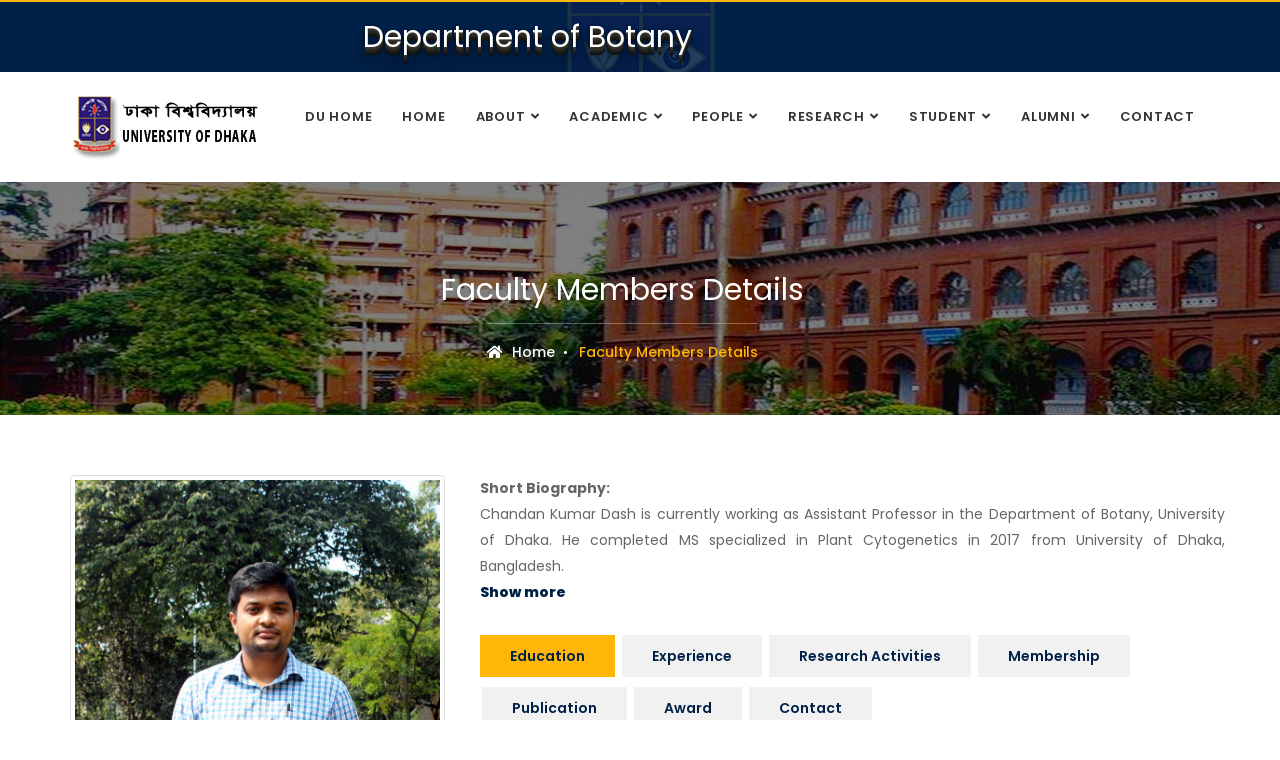

--- FILE ---
content_type: text/html; charset=UTF-8
request_url: https://du.ac.bd/body/faculty_details/BOT/2704
body_size: 11710
content:
<!DOCTYPE html>
<html lang="en">
<head>
    <title>Faculty Members Details :: University of Dhaka</title>
    <meta charset="utf-8">
    <meta http-equiv="X-UA-Compatible" content="ie=edge">
    <meta name="viewport" content="width=device-width, user-scalable=no, initial-scale=1.0, maximum-scale=1.0, minimum-scale=1.0">
    <meta name="csrf-token" content="mKcrqyXYD4i1q1w7RM4ikTj0C5vGWjSO4LtGGViL">
    <script>
        let base_url = 'https://du.ac.bd';
    </script>
    <!-- ========== Favicon Icon ========== -->
    <link rel="shortcut icon" href="https://du.ac.bd/fontView/assets/img/favicon.png" type="image/x-icon">

    <!-- ========== Start Stylesheet ========== -->
    <link href="https://du.ac.bd/fontView/assets/css/bootstrap.min.css" rel="stylesheet" />
    <link href="https://du.ac.bd/fontView/assets/css/font-awesome.min.css" rel="stylesheet" />
    <link href="https://du.ac.bd/fontView/assets/css/flaticon-set.css" rel="stylesheet" />
    <link href="https://du.ac.bd/fontView/assets/css/themify-icons.css" rel="stylesheet" />
    <link href="https://du.ac.bd/fontView/assets/css/magnific-popup.css" rel="stylesheet" />
    <link href="https://du.ac.bd/fontView/assets/css/owl.carousel.min.css" rel="stylesheet" />
    <link href="https://du.ac.bd/fontView/assets/css/owl.theme.default.min.css" rel="stylesheet" />
    <link href="https://du.ac.bd/fontView/assets/css/animate.css" rel="stylesheet" />
    <link href="https://du.ac.bd/fontView/assets/css/bootsnav.css" rel="stylesheet" />
    <link href="https://du.ac.bd/fontView/assets/css/style.css" rel="stylesheet" />
    <link href="https://du.ac.bd/fontView/assets/css/responsive.css" rel="stylesheet" />

    <link href="https://du.ac.bd/fontView/assets/custom/css/faculty.css" rel="stylesheet" />
    <link rel="stylesheet" href="https://cdn.jsdelivr.net/gh/jpswalsh/academicons@1/css/academicons.min.css">

    <!-- ========== JQUERY ========== -->
    <link href="https://cdnjs.cloudflare.com/ajax/libs/jqueryui/1.12.1/jquery-ui.min.css" rel="stylesheet" />

    <!-- ========== Datatable ========== -->
    <link href="https://cdn.datatables.net/1.10.20/css/jquery.dataTables.min.css" rel="stylesheet">

    <link rel="stylesheet" href="https://du.ac.bd/fontView/assets/spotlight/style.css" type="text/css">

    <!-- ========== Google Fonts ========== -->
    <link href="https://fonts.googleapis.com/css?family=Open+Sans" rel="stylesheet">
    <link href="https://fonts.googleapis.com/css?family=Poppins:400,500,600,700,800" rel="stylesheet">

</head>
<body>

<!-- Preloader Start -->
    <div class="se-pre-con"></div>
    <!-- Preloader Ends -->

    <!-- Start Header Top
    ============================================= -->
    <div class="top-bar-area bg-dark text-light">
        <div class="container">
            <div class="row">
                <div class="col-md-3 logo-box">
                    <div class="logo">


                    </div>

                </div>
                <div class="col-md-9">
                    <a href="https://du.ac.bd/body/BOT"> <span
                            class="deptHeading">Department of Botany</span>
                    </a>

                    &nbsp;&nbsp;&nbsp;&nbsp;
                                    </div>

            </div>
        </div>
    </div>
    <!-- End Header Top -->

    <!-- Header
    ============================================= -->
<!-- ================== Header  =========================== -->
<header id="home">
    <nav class="navbar navbar-default attr-border navbar-sticky bootsnav">
        <div class="container">
            <div class="navbar-header">
                <button type="button" class="navbar-toggle" data-toggle="collapse" data-target="#navbar-menu">
                    <i class="fa fa-bars"></i>
                </button>
                <a class="navbar-brand" href="https://du.ac.bd">
                    <img src="https://du.ac.bd/fontView/assets/img/dulogo-black.png" class="logo logo-scrolled"
                         style="height: 70px;" alt="Logo">
                </a>
            </div>
            <div class="collapse navbar-collapse" id="navbar-menu">
                <ul class="nav navbar-nav navbar-left" data-in="#" data-out="#">
                    <li>
                        <a href="https://du.ac.bd" class="dropdown-toggle" data-toggle="dropdown">DU Home</a>
                    </li>
                    <li>
                        <a href="https://du.ac.bd/body/BOT" class="dropdown-toggle" data-toggle="dropdown">Home</a>
                        <ul class="dropdown-menu">
                            <li></li>
                        </ul>
                    </li>
                    <li class="dropdown">
                        <a href="#" class="dropdown-toggle" data-toggle="dropdown">About</a>
                        <ul class="dropdown-menu">
                            <li><a href="https://du.ac.bd/body/History/BOT">History</a></li>
                            <li><a href="https://du.ac.bd/body/MissionVision/BOT">Mission & Vision</a></li>
                        </ul>
                    </li>
                    <li class="dropdown">
                        <a href="#" class="dropdown-toggle" data-toggle="dropdown">Academic</a>
                        <ul class="dropdown-menu">
                            <li class="dropdown">
                                <a href="#" class="dropdown-toggle" data-toggle="dropdown">Programs</a>
                                <ul class="dropdown-menu">
                                                                                                                        <li><a href="https://du.ac.bd/programDetails/BOT/202">B.S. in Botany</a></li>
                                                                                    <li><a href="https://du.ac.bd/programDetails/BOT/203">M.S. in Botany</a></li>
                                                                                    <li><a href="https://du.ac.bd/programDetails/BOT/204">M.Phil. in Botany</a></li>
                                                                                    <li><a href="https://du.ac.bd/programDetails/BOT/205">Ph.D. in Botany</a></li>
                                                                                                            </ul>
                            </li>

                            <li><a href="https://du.ac.bd/body/AcademicCalender/BOT">Academic Calendar</a></li>
                        </ul>
                    </li>
                    <li class="dropdown">
                        <a href="#" class="dropdown-toggle" data-toggle="dropdown">People</a>
                        <ul class="dropdown-menu">
                            <li><a href="https://du.ac.bd/body/FacultyMembers/BOT">Faculty Members</a></li>
                            <li><a href="https://du.ac.bd/body/officers_staffs/BOT">Officers and Staff</a></li>
                        </ul>
                    </li>
                    <li class="dropdown">
                        <a href="#" class="dropdown-toggle" data-toggle="dropdown"> Research</a>
                        <ul class="dropdown-menu">
                            <li><a href="https://du.ac.bd/researchArea/dept/BOT">Research Area</a></li>
                            <li><a href="https://du.ac.bd/fundedProject/dept/BOT">Funded Projects</a></li>
                            <li><a href="https://du.ac.bd/publication/BOT">Publications</a></li>
                            <li><a href="https://du.ac.bd/researchFacilities/dept/BOT">Research Facilities</a></li>
                        </ul>
                    </li>
                    <li class="dropdown">
                        <a href="#" class="dropdown-toggle" data-toggle="dropdown">Student</a>
                        <ul class="dropdown-menu">
                            <li><a href="https://du.ac.bd/stdActivities/dept/BOT">Student Activities</a></li>
                            <li><a href="https://du.ac.bd/stdAchievement/dept/BOT">Student Achievements</a></li>
                            <li><a href="https://du.ac.bd/scholarshipAndFinAid/BOT">Scholarships & Financial Aids</a></li>
                                                    </ul>
                    </li>

                    <li class="dropdown">
                        <a href="#" class="dropdown-toggle" data-toggle="dropdown">Alumni</a>
                        <ul class="dropdown-menu">
                            <li><a href="https://du.ac.bd/body/NotableAlumni/BOT">Notable Alumni</a></li>
                        </ul>
                    </li>

                    <li>
                        <a href="https://du.ac.bd/body/contact/BOT">Contact</a>
                    </li>
                </ul>
            </div>
        </div>
    </nav>
</header>
<!-- End Header -->

<!--main-container-part-->

    <!-- Start Breadcrumb
    ============================================= -->
<div class="clearfix"></div>
<div class="breadcrumb-area shadow dark text-center text-light"
    style="background-image: url(https://du.ac.bd/fontView/assets/img/details_info.jpg); background-repeat: no-repeat;">
    <div class="container">
        <div class="row">
            <div class="col-lg-12 col-md-12">
                <h2>Faculty Members Details</h2>
                <ul class="breadcrumb">
                                        <li><a href="https://du.ac.bd/body/BOT"><i class="fas fa-home"></i> Home</a></li>
                                        <li class="active">Faculty Members Details</li>
                </ul>
            </div>
        </div>
    </div>
</div>
<div class="advisor-details-area default-padding">
    <div class="container">
        <div class="row">
            <div class="advisor-info">
                <!-- Start Thumbnail -->
                <div class="col-md-4">
                    <div class="thumb">
                                                <img src="https://ssl.du.ac.bd/fontView/assets/faculty_image/2704_Chandan_Photo.jpg"
                            class="img-thumbnail" style="width: 100%;" alt="Thumb"
                            onerror="this.src='https://du.ac.bd/fontView/assets/img/default.png'">
                        <div class="info">

                            <h4>Chandan Kumar Dash</h4>
                            <span>
                                (Assistant Professor)</span>
                            <p>
                                Department of Botany
                            </p>

                                                        
                                                            <p style="font-weight: 500;">Research Profile</p>
                                <ul style="padding-top: 10px; !important;">
                                                                            <a href="https://scholar.google.com/citations?user=Y64x9VIAAAAJ&hl=en"
                                           title="Google Scholar" target="_blank"> <span style="color: #3D46C6;"><i class="ai ai-google-scholar-square ai-2x"></i></span></a>
                                                                                                                                                    <a href="https://www.researchgate.net/profile/Chandan-Dash"
                                           title="Research Gate" target="_blank"><span style="color: #00CABA;"><i class="ai ai-researchgate-square ai-2x"></i></span></a>
                                                                                                                <a href="https://www.scopus.com/authid/detail.uri?authorId=57199863093"
                                           title="Scopus" target="_blank"><span style="color: #E9711C;"><i class="ai ai-scopus ai-2x"></i></span></a>
                                                                        
                                </ul>
                                                                                                                    <p style="font-weight: 500">Social</p>
                                <ul style="padding-top: 10px; !important;">
                                                                                                                                                    <a href="https://www.linkedin.com/in/chandan-kumar-dash-34242715a/" title="linkedin" target="_blank"><span style="color: #2764AC;"><i class="fab fa-linkedin fa-2x"></i></span></a>
                                                                                                            
                                </ul>
                            

                        </div>
                    </div>
                </div>
                <!-- End Thumbnail -->

                <!-- Start Content -->
                                    <div class="col-md-8 content">
                    <div class="course-info-list text-justify">
                                                    <div id="biography"><b style='font-weight: bold'>Short Biography:</b></div>
                            <div class="shortBiography">
                                Chandan Kumar Dash is currently working as Assistant Professor in the Department of Botany, University of Dhaka. He completed MS specialized in Plant Cytogenetics in 2017 from University of Dhaka, Bangladesh.                                <div class="clearfix"></div>
                                <a href="#" class="showMore"><b>Show more</b></a>
                            </div>
                            <div class="more" style="display: none;">
                                <p><strong>Chandan Kumar Dash</strong> is currently working as <strong>Assistant Professor </strong>in the Department of Botany, <strong>University of Dhaka</strong>. He completed <strong>MS </strong>specialized in<strong> Plant Cytogenetics</strong> in 2017 from <strong>University of Dhaka, Bangladesh</strong>.</p>                                <div class="clearfix"></div>
                                <a href="#" class="lessNow"><b>Show less</b></a>
                            </div>
                                            </div>

                    <div class="course-info-list text-justify">
                            <div class="tab-info">
                                <!-- Tab Nav -->
                                <ul class="nav nav-pills">
                                    <li class="active">
                                        <a data-toggle="tab" href="#educationInfo" aria-expanded="true">
                                            Education
                                        </a>
                                    </li>
                                    <li>
                                        <a data-toggle="tab" href="#experience" aria-expanded="false">
                                            Experience
                                        </a>
                                    </li>
                                    <li>
                                        <a data-toggle="tab" href="#researchActivities" aria-expanded="false">
                                            Research Activities
                                        </a>
                                    </li>
                                    <li>
                                        <a data-toggle="tab" href="#membershipInfo" aria-expanded="false">
                                            Membership
                                        </a>
                                    </li>
                                    <li>
                                        <a data-toggle="tab" href="#publicationInfo" aria-expanded="false">
                                            Publication
                                        </a>
                                    </li>
                                    <li>
                                        <a data-toggle="tab" href="#awardInfo" aria-expanded="false">
                                            Award
                                        </a>
                                    </li>
                                    
                                    <li>
                                        <a data-toggle="tab" href="#contactInfo" aria-expanded="false">
                                            Contact
                                        </a>
                                    </li>


                                </ul>
                                <div class="tab-content tab-content-info">
                                    <div id="educationInfo" class="tab-pane fade active in">
                                        <div class="info title">
                                            <div class="table-responsive">
                                                <table class="table table-striped ">
                                                    <thead>
                                                        <tr>
                                                            <th nowrap="">Degree Name</th>
                                                            <th>Group/Major Subject</th>
                                                            <th>Board/Institute</th>
                                                            <th>Country</th>
                                                            <th nowrap="">Passing Year</th>
                                                        </tr>
                                                    </thead>
                                                    <tbody>
                                                                                                                                                                                                                                <tr>
                                                            <td>Masters
                                                            </td>
                                                            <td>Botany (Plant Cytogenetics, Plant Cytology)</td>
                                                            <td>University of Dhaka</td>
                                                            <td>Bangladesh
                                                            </td>
                                                            <td>2016</td>

                                                        </tr>
                                                                                                                                                                                                                                <tr>
                                                            <td>Bachelor
                                                            </td>
                                                            <td>Botany</td>
                                                            <td>University of Dhaka</td>
                                                            <td>Bangladesh
                                                            </td>
                                                            <td>2015</td>

                                                        </tr>
                                                                                                                                                                                                                                                                                                                                                                                                                                                            </tbody>

                                                </table>
                                            </div>
                                        </div>
                                    </div>


                                    <!-- End Single Tab -->

                                    <!-- Single Tab -->
                                    <div id="experience" class="tab-pane fade">
                                        <div class="info title">
                                            <table class="table table-striped">
                                                <thead>
                                                    <tr>
                                                        <th>Title</th>
                                                        <th>Organization</th>
                                                        <th>Location</th>
                                                        <th class="width10per" nowrap="">From Date</th>
                                                        <th class="width10per">To Date</th>
                                                    </tr>
                                                </thead>
                                                <tbody>
                                                                                                                                                            <tr>
                                                        <td>Assistant Professor</td>
                                                        <td>Department of Botany, University of Dhaka</td>
                                                        <td>Dhaka, Bangladesh</td>
                                                        <td nowrap>
                                                             30, Apr 2023
                                                        </td>
                                                        <td nowrap>
                                                            
                                                            Currently Working
                                                        </td>


                                                    </tr>
                                                                                                        <tr>
                                                        <td>Lecturer</td>
                                                        <td>Department of Botany, University of Dhaka</td>
                                                        <td>Dhaka, Bangladesh</td>
                                                        <td nowrap>
                                                             01, Oct 2019
                                                        </td>
                                                        <td nowrap>
                                                            30-04-2023
                                                            
                                                        </td>


                                                    </tr>
                                                                                                        <tr>
                                                        <td>Research Associate</td>
                                                        <td>Cytogenetics Laboratory, Department of Botany, University of Dhaka</td>
                                                        <td>Dhaka</td>
                                                        <td nowrap>
                                                             07, Mar 2016
                                                        </td>
                                                        <td nowrap>
                                                            28-09-2019
                                                            
                                                        </td>


                                                    </tr>
                                                                                                                                                        </tbody>
                                            </table>
                                        </div>
                                    </div>
                                    <div id="researchActivities" class="tab-pane fade">
                                        <div class="info title">
                                            <h3 class="text-center padding-5px">Research Interest</h3>
                                            <table class="table table-striped width100per">
                                                <thead>
                                                    <tr>
                                                        <th>Subject</th>
                                                        <th>Description</th>
                                                        <th>Research Interest (Goal, Target Indicator)</th>
                                                    </tr>
                                                </thead>
                                                <tbody>
                                                                                                                                                            <tr>
                                                        <td>Cytotaxonomy</td>
                                                        <td> <p>Karyological analysis of different forms of prospective species to solve taxonomic ambiguity.</p>                                                        </td>
                                                        <td>  </td>
                                                    </tr>
                                                                                                        <tr>
                                                        <td>Karyotype evolution in plants</td>
                                                        <td> <p>Karyotype changes often accompany plant diversification and speciation. Currently, my research interest is to analyze and correlate the plant's morphometric changes in relation to their karyotypic changes. </p>                                                        </td>
                                                        <td>  </td>
                                                    </tr>
                                                                                                        <tr>
                                                        <td>Plant Cytology, Plant Cytogenetics</td>
                                                        <td> <p>Meiotic and Mitotic chromosome behavior in plants.</p>                                                        </td>
                                                        <td>  </td>
                                                    </tr>
                                                                                                                                                        </tbody>
                                            </table>

                                            <div class="clearfix"></div>
                                            <h3 class="text-center default-padding-top ">Project/Research Supervision
                                            </h3>
                                            <div class="clearfix"></div>
                                            <table class="table table-striped width100per">
                                                <thead>
                                                    <tr>
                                                        <th>Level of Study</th>
                                                        <th>Title</th>
                                                        <th>Supervisor</th>
                                                        <th>Co-Supervisor(s)</th>
                                                        <th>Name of Student(s)</th>
                                                        <th>Area of Research</th>
                                                        <th>Current Completion</th>
                                                    </tr>
                                                </thead>
                                                <tbody>
                                                                                                        <tr>
                                                        <td colspan="7" class="text-center"> No project/research
                                                            supervision is
                                                            found
                                                        </td>
                                                    </tr>
                                                                                                    </tbody>
                                            </table>

                                            <div class="clearfix"></div>
                                            <div>
                                                <h3 class="text-center default-padding-top"> Project/Research Work</h3>
                                            </div>
                                            <div class="clearfix"></div>
                                            <table class="table table-striped width100per">
                                                <thead>
                                                    <tr>
                                                        <th>Subject</th>
                                                        <th>Project Name</th>
                                                        <th>Source of Fund</th>
                                                        <th class="width10per">From Date</th>
                                                        <th class="width10per">To Date</th>
                                                        <th>Collaboration</th>
                                                    </tr>
                                                </thead>
                                                <tbody>
                                                                                                        <tr>
                                                        <td colspan="6" class="text-center"> No project/research work is
                                                            found
                                                        </td>
                                                    </tr>
                                                                                                    </tbody>
                                            </table>


                                            <div class="clearfix"></div>
                                            <div>
                                                <h3 class="text-center default-padding-top">Invited Talk</h3>
                                            </div>
                                            <div class="clearfix"></div>
                                            <table class="table table-striped width100per">
                                                <thead>
                                                    <tr>
                                                        <th class="width2per">SL</th>
                                                        <th>Invited Talk</th>
                                                    </tr>
                                                </thead>
                                                                                                                                                                                                <tr>
                                                    <td>1</td>
                                                    <td><p>Unraveling the Mysteries of Chromosome: Exploring its Structure, Function, and Evolution; Organized by Department of Botany, Dhaka College, Dhaka on 30 May 2023</p></td>
                                                </tr>
                                                                                                                                            </table>


                                        </div>
                                    </div>

                                    <div id="membershipInfo" class="tab-pane fade">
                                        <div class="table-responsive">
                                            <table class="table table-striped">
                                                <thead>
                                                    <tr>
                                                        <th class="width2per">SL</th>
                                                        <th class="width30per"> Collaboration & Membership Name</th>
                                                        <th class="width20per">Type</th>
                                                        <th class="width20per">Membership Year</th>
                                                        <th class="width20per"> Expire Year</th>
                                                    </tr>
                                                </thead>
                                                                                                <tbody>
                                                                                                                                                            <tr>
                                                        <td>1</td>
                                                        <td>Dhaka University Botany Alumni Association (DUBAA) </td>
                                                        <td>Life Member </td>
                                                        <td nowrap="">2019 </td>
                                                        <td nowrap="">
                                                            Life Time
                                                        </td>
                                                    </tr>
                                                                                                        <tr>
                                                        <td>2</td>
                                                        <td>Bangladesh Botanical Society </td>
                                                        <td>General Member </td>
                                                        <td nowrap="">2017 </td>
                                                        <td nowrap="">
                                                            Life Time
                                                        </td>
                                                    </tr>
                                                                                                        <tr>
                                                        <td>3</td>
                                                        <td>Bangladesh Association for Plant Tissue Culture and Biotechnology (BAPTC&amp;B) </td>
                                                        <td>General Member </td>
                                                        <td nowrap="">2017 </td>
                                                        <td nowrap="">
                                                            Life Time
                                                        </td>
                                                    </tr>
                                                                                                                                                        </tbody>

                                            </table>
                                        </div>
                                    </div>
                                    <div id="publicationInfo" class="tab-pane fade">
                                                                                <table class="table-bordered width100per" rules="all" id="employee_details_web"
                                            style="border: 1px solid #d0d0d0">
                                                                                        <tr>
                                                <th colspan="2">Journal Article</th>
                                            </tr>
                                                                                        <tr>
                                                <td>1</td>
                                                <td>
                                                    <div class="">
                                                        <div class="">
                                                            <u>Chandan Kumar Dash</u>, Nowshin Anjum, Sabiha Sultana and Syeda Sharmeen Sultana                                                            <b>: Comparative karyological analysis of diploid  Mimosa diplotricha and hexaploid M. pudica with taxonomic insights,</b>

                                                            Discover Plants                                                                                                                        , vol.2                                                                                                                                                                                    Springer Nature                                                            , pp.341: 1-13                                                            , 2025
                                                                                                                        .                                                            <div class="clearfix"></div>
                                                            
                                                        </div>
                                                    </div>
                                                </td>
                                            </tr>
                                                                                        <tr>
                                                <td>2</td>
                                                <td>
                                                    <div class="">
                                                        <div class="">
                                                            Prasenjit Roy, <u>Chandan Kumar Dash</u>, Ishrat Jahan Bonna and Syeda Sharmeen Sultana                                                            <b>: Ploidy and karyotype diversity indicate adaptive and invasive traits in Lantana species from Bangladesh,</b>

                                                            The Nucleus                                                            (impact factor:2.6)                                                                                                                                                                                                                                                Springer                                                            , pp.1-13                                                            , 2025
                                                                                                                        .                                                            <div class="clearfix"></div>
                                                            
                                                        </div>
                                                    </div>
                                                </td>
                                            </tr>
                                                                                        <tr>
                                                <td>3</td>
                                                <td>
                                                    <div class="">
                                                        <div class="">
                                                            Md. Shahidur Rahman, <u>Chandan Kumar Dash</u> and Syeda Sharmeen Sultana                                                            <b>: Chromosomal Characterization of Five Medicinally Significant Phyllanthus Species in Bangladesh by DNA Base-Specific Fluorochrome Banding Technique,</b>

                                                            Journal of Herbs, Spices & Medicinal Plants                                                            (impact factor:1.75)                                                                                                                                                                                                                                                Taylor & Francis Group                                                                                                                        , 2024
                                                                                                                        .                                                            <div class="clearfix"></div>
                                                                                                                        <div class="col-sm-12">
                                                                <div class="row">
                                                                    <a href="https://doi.org/10.1080/10496475.2024.2384023"
                                                                        title="Click for details view more"
                                                                        target="_blank">View
                                                                        More</a>
                                                                </div>
                                                            </div>
                                                            
                                                        </div>
                                                    </div>
                                                </td>
                                            </tr>
                                                                                        <tr>
                                                <td>4</td>
                                                <td>
                                                    <div class="">
                                                        <div class="">
                                                            Israt Zahan Shupon, Ishrat Jahan Bonna, <u>Chandan Kumar Dash</u> and Syeda Sharmeen Sultana                                                            <b>: Comparative cytological study of three Bauhinia species in Bangladesh,</b>

                                                            Cytologia                                                            (impact factor:1.027)                                                            , vol.89                                                            , no.2                                                                                                                        The Japan Mendel Society                                                            , pp.141-146                                                            , 2024
                                                                                                                        .                                                            <div class="clearfix"></div>
                                                                                                                        <div class="col-sm-12">
                                                                <div class="row">
                                                                    <a href="https://doi.org/10.1508/cytologia.89.141"
                                                                        title="Click for details view more"
                                                                        target="_blank">View
                                                                        More</a>
                                                                </div>
                                                            </div>
                                                            
                                                        </div>
                                                    </div>
                                                </td>
                                            </tr>
                                                                                        <tr>
                                                <td>5</td>
                                                <td>
                                                    <div class="">
                                                        <div class="">
                                                            Ifrat Jahan, <u>Chandan Kumar Dash</u> and Syeda Sharmeen Sultana                                                            <b>: Comparative karyological investigation of four economically important ornamental Jasminum species from Bangladesh,</b>

                                                            CYTOLOGIA                                                            (impact factor:1.027)                                                            , vol.89                                                            , no.1                                                                                                                        Japan Mendel Society, International Society of Cytology                                                            , pp.75-80                                                            , 2024
                                                                                                                        .                                                            <div class="clearfix"></div>
                                                            
                                                        </div>
                                                    </div>
                                                </td>
                                            </tr>
                                                                                        <tr>
                                                <td>6</td>
                                                <td>
                                                    <div class="">
                                                        <div class="">
                                                            <u>Chandan Kumar Dash</u>, Nowshin Anjum, Prasenjit Roy and Syeda Sharmeen Sultana                                                            <b>: Karyotype profile of Holarrhena antidysenterica (Roxb. Ex Fleming) Wall,</b>

                                                            Bangladesh Journal of Botany                                                            (impact factor:0.458)                                                            , vol.52                                                            , no.4                                                                                                                        Bangladesh Botanical Society                                                            , pp.1085–1089                                                            , 2023
                                                                                                                        .                                                            <div class="clearfix"></div>
                                                                                                                        <div class="col-sm-12">
                                                                <div class="row">
                                                                    <a href="https://doi.org/10.3329/bjb.v52i4.70609"
                                                                        title="Click for details view more"
                                                                        target="_blank">View
                                                                        More</a>
                                                                </div>
                                                            </div>
                                                            
                                                        </div>
                                                    </div>
                                                </td>
                                            </tr>
                                                                                        <tr>
                                                <td>7</td>
                                                <td>
                                                    <div class="">
                                                        <div class="">
                                                            <u>Chandan Kumar Dash</u>, Mahin Afroz, Afsana Hossain, Syeda Sharmeen Sultana and Subroto Kumar Das                                                            <b>: Characterization of three Citrullus lanatus (Thunb.) Matsum. & Nakai varieties by fluorescent chromosome staining and RAPD analysis,</b>

                                                            Bangladesh Journal of Botany                                                            (impact factor:0.458)                                                            , vol.52                                                            , no.4                                                                                                                        Bangladesh Botanical Society                                                            , pp.1033–1040                                                            , 2023
                                                                                                                        .                                                            <div class="clearfix"></div>
                                                                                                                        <div class="col-sm-12">
                                                                <div class="row">
                                                                    <a href="https://doi.org/10.3329/bjb.v52i4.70598"
                                                                        title="Click for details view more"
                                                                        target="_blank">View
                                                                        More</a>
                                                                </div>
                                                            </div>
                                                            
                                                        </div>
                                                    </div>
                                                </td>
                                            </tr>
                                                                                        <tr>
                                                <td>8</td>
                                                <td>
                                                    <div class="">
                                                        <div class="">
                                                            Nowshin Anjum, <u>Chandan Kumar Dash</u> and Syeda Sharmeen Sultana                                                            <b>: Karyological diversity among six medicinally important species of Acanthaceae with three new chromosome counts,</b>

                                                            Nucleus                                                            (impact factor:2.1)                                                            , vol.67                                                                                                                                                                                    Springer                                                            , pp.341-349                                                            , 2023
                                                                                                                        .                                                            <div class="clearfix"></div>
                                                            
                                                        </div>
                                                    </div>
                                                </td>
                                            </tr>
                                                                                        <tr>
                                                <td>9</td>
                                                <td>
                                                    <div class="">
                                                        <div class="">
                                                            Suma Akter, <u>Chandan Kumar Dash</u> and Syeda Sharmeen Sultana                                                            <b>: Karyotype diversity in four Terminalia L. species and its taxonomic implications,</b>

                                                            Feddes Repertorium                                                            (impact factor:0.851)                                                            , vol.134                                                            , no.3                                                                                                                        Wiley-Blackwell                                                            , pp.200-209                                                            , 2023
                                                                                                                        .                                                            <div class="clearfix"></div>
                                                                                                                        <div class="col-sm-12">
                                                                <div class="row">
                                                                    <a href="https://doi.org/10.1002/fedr.202200054"
                                                                        title="Click for details view more"
                                                                        target="_blank">View
                                                                        More</a>
                                                                </div>
                                                            </div>
                                                            
                                                        </div>
                                                    </div>
                                                </td>
                                            </tr>
                                                                                        <tr>
                                                <td>10</td>
                                                <td>
                                                    <div class="">
                                                        <div class="">
                                                            Jannatul Firdausi, <u>Chandan Kumar Dash</u>, Md. Harun Ar Rashid and Syeda Sharmeen Sultana                                                            <b>: Karyotype characterization of three important aromatic Cinnamomum L. species with special emphasis on reversible chromosome banding,</b>

                                                            Journal of Applied Research on Medicinal and Aromatic Plants                                                            (impact factor:3.945)                                                            , vol.31                                                                                                                                                                                    Elsevier                                                            , pp.100430                                                            , 2022
                                                                                                                        .                                                            <div class="clearfix"></div>
                                                                                                                        <div class="col-sm-12">
                                                                <div class="row">
                                                                    <a href="https://doi.org/10.1016/j.jarmap.2022.100430"
                                                                        title="Click for details view more"
                                                                        target="_blank">View
                                                                        More</a>
                                                                </div>
                                                            </div>
                                                            
                                                        </div>
                                                    </div>
                                                </td>
                                            </tr>
                                                                                        <tr>
                                                <td>11</td>
                                                <td>
                                                    <div class="">
                                                        <div class="">
                                                            Afsana Hossain, <u>Chandan Kumar Dash</u> and Syeda Sharmeen Sultana                                                            <b>: Cytogenetic studies of three cultivated hill cotton (Gossypium arboreum L.) varieties from Bangladesh,</b>

                                                            Indian Journal of Genetics and Plant Breeding                                                            (impact factor:1.339)                                                            , vol.81                                                            , no.1                                                                                                                        Indian Society of Genetics & Plant Breeding                                                            , pp.135-138                                                            , 2021
                                                                                                                        .                                                            <div class="clearfix"></div>
                                                                                                                        <div class="col-sm-12">
                                                                <div class="row">
                                                                    <a href="http://10.31742/IJGPB.81.1.16"
                                                                        title="Click for details view more"
                                                                        target="_blank">View
                                                                        More</a>
                                                                </div>
                                                            </div>
                                                            
                                                        </div>
                                                    </div>
                                                </td>
                                            </tr>
                                                                                        <tr>
                                                <td>12</td>
                                                <td>
                                                    <div class="">
                                                        <div class="">
                                                            <u>Chandan Kumar Dash</u>, M. Oliur Rahman and Syeda Sharmeen Sultana                                                            <b>: Karyological Investigation on Three Zephyranthes Species and Its Taxonomic Significance,</b>

                                                            Cytologia                                                            (impact factor:1.027)                                                            , vol.85                                                            , no.2                                                                                                                        Japan Mendel Society                                                            , pp.163-168                                                            , 2020
                                                                                                                        .                                                            <div class="clearfix"></div>
                                                                                                                        <div class="col-sm-12">
                                                                <div class="row">
                                                                    <a href="http://10.1508/cytologia.85.163"
                                                                        title="Click for details view more"
                                                                        target="_blank">View
                                                                        More</a>
                                                                </div>
                                                            </div>
                                                            
                                                        </div>
                                                    </div>
                                                </td>
                                            </tr>
                                                                                        <tr>
                                                <td>13</td>
                                                <td>
                                                    <div class="">
                                                        <div class="">
                                                            Tanusree Datta, Meghla Saha Pinky, <u>Chandan Kumar Dash</u> and Kazi Nahida Begum                                                            <b>: Orcein and fluorescent banding analysis of two floral types of Catharanthus roseus L.,</b>

                                                            Dhaka University Journal of Biological Sciences                                                                                                                        , vol.29                                                            , no.2                                                                                                                                                                                    , pp.219-227                                                            , 2020
                                                                                                                        .                                                            <div class="clearfix"></div>
                                                            
                                                        </div>
                                                    </div>
                                                </td>
                                            </tr>
                                                                                        <tr>
                                                <td>14</td>
                                                <td>
                                                    <div class="">
                                                        <div class="">
                                                            Kazi Nahida Begum, <u>Chandan Kumar Dash</u> and Syeda Sharmeen Sultana                                                            <b>: First karyotype report on  Colocasia oresbia: a comparative  cytogenetic study between two varieties,</b>

                                                            Journal of Basic and Applied Genetics                                                                                                                        , vol.31                                                            , no.2                                                                                                                                                                                    , pp.7-11                                                            , 2020
                                                                                                                        .                                                            <div class="clearfix"></div>
                                                                                                                        <div class="col-sm-12">
                                                                <div class="row">
                                                                    <a href="http://10.35407/bag.2020.31.02.01"
                                                                        title="Click for details view more"
                                                                        target="_blank">View
                                                                        More</a>
                                                                </div>
                                                            </div>
                                                            
                                                        </div>
                                                    </div>
                                                </td>
                                            </tr>
                                                                                        <tr>
                                                <td>15</td>
                                                <td>
                                                    <div class="">
                                                        <div class="">
                                                            <u>Chandan Kumar Dash</u>, Kazi Nahida Begum and Syeda Sharmeen Sultana                                                            <b>: Karyotype diversity among eight Zea mays L. varieties,</b>

                                                            Bangladesh Journal of Botany                                                            (impact factor:0.214)                                                            , vol.49                                                            , no.4                                                                                                                                                                                    , pp.1157-1161                                                            , 2020
                                                                                                                        .                                                            <div class="clearfix"></div>
                                                            
                                                        </div>
                                                    </div>
                                                </td>
                                            </tr>
                                                                                        <tr>
                                                <td>16</td>
                                                <td>
                                                    <div class="">
                                                        <div class="">
                                                            Seyda Sharmeen Sultana, <u>Chandan Kumar Dash</u>, Sheikh Shamimul Alam and Md. Abul Hasan                                                            <b>: Karyotype analysis and report on B-chromosome in Gloriosa superba L. by differential staining,</b>

                                                            Nucleus (Springer)                                                            (impact factor:1.8)                                                            , vol.62                                                            , no.1                                                                                                                        Springer                                                            , pp.31-38                                                            , 2019
                                                                                                                        .                                                            <div class="clearfix"></div>
                                                                                                                        <div class="col-sm-12">
                                                                <div class="row">
                                                                    <a href="https://doi.org/10.1007/s13237-018-0259-2"
                                                                        title="Click for details view more"
                                                                        target="_blank">View
                                                                        More</a>
                                                                </div>
                                                            </div>
                                                            
                                                        </div>
                                                    </div>
                                                </td>
                                            </tr>
                                                                                        <tr>
                                                <td>17</td>
                                                <td>
                                                    <div class="">
                                                        <div class="">
                                                            Rahima Khatun,, <u>Chandan Kumar Dash</u>, Sheikh Shamimul Alam and Syeda Sharmeen Sultana                                                            <b>: Chromosomal characterization in Plumbago zeylanica and P. indica from Bangladesh,</b>

                                                            Cytologia                                                            (impact factor:1.027)                                                            , vol.84                                                            , no.2                                                                                                                        Japan Mendel Society                                                            , pp.153-155                                                            , 2019
                                                                                                                        .                                                            <div class="clearfix"></div>
                                                                                                                        <div class="col-sm-12">
                                                                <div class="row">
                                                                    <a href="https://doi.org/10.1508/cytologia.84.153"
                                                                        title="Click for details view more"
                                                                        target="_blank">View
                                                                        More</a>
                                                                </div>
                                                            </div>
                                                            
                                                        </div>
                                                    </div>
                                                </td>
                                            </tr>
                                                                                        <tr>
                                                <td>18</td>
                                                <td>
                                                    <div class="">
                                                        <div class="">
                                                            Md. Harun Ar Rashid, <u>Chandan Kumar Dash</u>, Sheikh Shamimul Alam and Syeda Sharmeen Sultana                                                            <b>: Differential chromosome banding of three Rauvolfia spp.,</b>

                                                            Cytologia                                                            (impact factor:1.027)                                                            , vol.84                                                            , no.2                                                                                                                        Japan Mendel Society                                                            , pp.143-146                                                            , 2019
                                                                                                                        .                                                            <div class="clearfix"></div>
                                                                                                                        <div class="col-sm-12">
                                                                <div class="row">
                                                                    <a href="https://doi.org/10.1508/cytologia.84.143"
                                                                        title="Click for details view more"
                                                                        target="_blank">View
                                                                        More</a>
                                                                </div>
                                                            </div>
                                                            
                                                        </div>
                                                    </div>
                                                </td>
                                            </tr>
                                                                                        <tr>
                                                <td>19</td>
                                                <td>
                                                    <div class="">
                                                        <div class="">
                                                            <u>Chandan Kumar Dash</u>, Md. Shahidur Rahman, Mahin Afroz and Syeda Sharmeen Sultana                                                            <b>: Karyological investigation of Calotropis gigantea (L.) W. T. Aiton and Centella asiatica (L.) Urban: Two important medicinal plants of Bangladesh,</b>

                                                            Journal of Applied Research on Medicinal and Aromatic Plants (Elsevier)                                                            (impact factor:3.40)                                                            , vol.14                                                                                                                                                                                                                                                , pp.100221                                                            , 2019
                                                                                                                        .                                                            <div class="clearfix"></div>
                                                                                                                        <div class="col-sm-12">
                                                                <div class="row">
                                                                    <a href="https://doi.org/10.1016/j.jarmap.2019.100221"
                                                                        title="Click for details view more"
                                                                        target="_blank">View
                                                                        More</a>
                                                                </div>
                                                            </div>
                                                            
                                                        </div>
                                                    </div>
                                                </td>
                                            </tr>
                                                                                        <tr>
                                                <td>20</td>
                                                <td>
                                                    <div class="">
                                                        <div class="">
                                                            <u>Chandan Kumar Dash</u>, Md. Harun-Ar-Rashid, Syeda Sharmeen Sultana and M. Oliur Rahman                                                            <b>: Cytotaxonomy of four Floral Variants of Impatiens Balsamina L.,</b>

                                                            Journal of Bangladesh Academy of Sciences                                                                                                                        , vol.43                                                            , no.1                                                                                                                                                                                    , pp.1-9                                                            , 2019
                                                                                                                        .                                                            <div class="clearfix"></div>
                                                                                                                        <div class="col-sm-12">
                                                                <div class="row">
                                                                    <a href="https://doi.org/10.3329/jbas.v43i1.42227"
                                                                        title="Click for details view more"
                                                                        target="_blank">View
                                                                        More</a>
                                                                </div>
                                                            </div>
                                                            
                                                        </div>
                                                    </div>
                                                </td>
                                            </tr>
                                                                                        <tr>
                                                <td>21</td>
                                                <td>
                                                    <div class="">
                                                        <div class="">
                                                            <u>Chandan Kumar Dash</u>, Sheikh Shamimul Alam and Syeda Sharmeen Sultana                                                            <b>: Karyomorphology of Justicia adhatoda L. by differential staining,</b>

                                                            Dhaka University Journal of Biological Sciences                                                                                                                        , vol.27                                                            , no.2                                                                                                                                                                                    , pp.175-181                                                            , 2018
                                                                                                                        .                                                            <div class="clearfix"></div>
                                                            
                                                        </div>
                                                    </div>
                                                </td>
                                            </tr>
                                                                                        <tr>
                                                <td>22</td>
                                                <td>
                                                    <div class="">
                                                        <div class="">
                                                            <u>Chandan Kumar Dash</u>, Mahin Afroz, Syeda Sharmeen Sultana and Sheikh Shamimul Alam                                                            <b>: Conventional and Fluorescent Karyotype Analysis of Ocimum spp.,</b>

                                                            Cytologia                                                            (impact factor:1.027)                                                            , vol.82                                                            , no.4                                                                                                                        Japan Mendel Society                                                            , pp.429-434                                                            , 2017
                                                                                                                        .                                                            <div class="clearfix"></div>
                                                                                                                        <div class="col-sm-12">
                                                                <div class="row">
                                                                    <a href="https://doi.org/10.1508/cytologia.82.429"
                                                                        title="Click for details view more"
                                                                        target="_blank">View
                                                                        More</a>
                                                                </div>
                                                            </div>
                                                            
                                                        </div>
                                                    </div>
                                                </td>
                                            </tr>
                                            <tr><td colspan='2'  style='height: 20px;background: #fff;border-left:1px solid #fff;border-right:1px solid #fff;'></td></tr>

                                        </table>

                                        

                                        
                                    </div>
                                    <div id="awardInfo" class="tab-pane fade">
                                        <div class="info title">
                                            <table class="table table-striped">
                                                <thead>
                                                    <tr>
                                                        <th class="width10per" nowrap>Award Type</th>
                                                        <th class="width25per">Title</th>
                                                        <th class="width7per">Year</th>
                                                        <th class="width7per">Country</th>
                                                        <th>Description</th>
                                                    </tr>
                                                </thead>
                                                <tbody>
                                                                                                                                                            <tr>
                                                        <td>Local                                                        </td>
                                                        <td>Professor Dr. M. Akhtaruzzaman Gold Medal-2020</td>
                                                        <td>2020</td>
                                                        <td>Bangladesh
                                                        </td>
                                                        <td><p>Awarded “Professor Dr. M. Akhtaruzzaman Gold Medal-2020” for obtaining highest marks in MS examination. </p></td>

                                                    </tr>
                                                                                                        <tr>
                                                        <td>Local                                                        </td>
                                                        <td>Jagannath Hall Gold Medal-2018</td>
                                                        <td>2018</td>
                                                        <td>Bangladesh
                                                        </td>
                                                        <td><p>Awarded Jagannath Hall Gold Medal-2018 for obtaining highest CGPA in MS.</p></td>

                                                    </tr>
                                                                                                        <tr>
                                                        <td>Local                                                        </td>
                                                        <td>Jagannath Hall Gold Medal-2017</td>
                                                        <td>2017</td>
                                                        <td>Bangladesh
                                                        </td>
                                                        <td><p>Awarded “Jagannath Hall Gold Medal-2017” for obtaining highest CGPA in B.S. (Honours).</p></td>

                                                    </tr>
                                                                                                        <tr>
                                                        <td>National                                                        </td>
                                                        <td>Board Scholarship</td>
                                                        <td>2017</td>
                                                        <td>Bangladesh
                                                        </td>
                                                        <td><p>Obtained “Board Scholarship” for securing First position in B.S. (Honours).</p></td>

                                                    </tr>
                                                                                                        <tr>
                                                        <td>Local                                                        </td>
                                                        <td>Quazi Abdul Fattah-Khurshida Banu Fattah Gold Medal-2017</td>
                                                        <td>2017</td>
                                                        <td>Bangladesh
                                                        </td>
                                                        <td><p>Received “Quazi Abdul Fattah-Khurshida Banu Fattah Gold Medal-2017” for obtaining highest CGPA in B.S. (Honours) from Department of Botany, University of Dhaka. The Gold Medal was given by Honorable president of the People’s Republic of Bangladesh in 50<sup>th</sup> Convocation of the University of Dhaka.</p></td>

                                                    </tr>
                                                                                                        <tr>
                                                        <td>Local                                                        </td>
                                                        <td>Dean’s Award-2016</td>
                                                        <td>2016</td>
                                                        <td>Bangladesh
                                                        </td>
                                                        <td><p>Achieved “Dean’s Award-2016” from the Faculty of Biological Sciences, University of Dhaka for outstanding academic performance and regularity.</p></td>

                                                    </tr>
                                                                                                                                                        </tbody>

                                            </table>
                                        </div>
                                    </div>



                                    

                                    <div id="contactInfo" class="tab-pane fade">
                                        <div class="info title">
                                            <div class="col-lg-10 col-md-9 col-sm-6 col-xs-12">
                                                <div class="bold font-size-18px">Chandan Kumar Dash</div>
                                                <div style="font-size:13px;">
                                                    Assistant Professor
                                                </div>
                                                <div style="font-size:13px;">
                                                    Department of Botany
                                                </div>
                                                <div style="font-size:13px;">
                                                    Faculty of Biological Sciences
                                                </div>
                                                <div style="font-size:13px;">
                                                    Email: chandandash@du.ac.bd                                                </div>
                                                <div style="font-size:13px;">
                                                                                                    </div>
                                            </div>
                                        </div>
                                    </div>



                                </div>
                            </div>
                        </div>
                    </div>
                
                </div>
            </div>
        </div>
    </div>

    
<!-- Start Footer
    ============================================= -->
<footer class="bg-dark text-light">
    <div class="container">
        <div class="f-items default-padding">
            <div class="row">

                <!-- Single item -->
                <div class="col-md-4 col-sm-6 item equal-height">
                    <div class="info-box">

                        <h4>Contact</h4>
                                                <p>
                            Department of Botany<br>
                            Dhaka University Campus, Dhaka-1000.
                        </p>
                        <ul>
                                                        <li>
                                <p style="letter-spacing: 3px;"><i class="fas fa-phone"></i>+88 09666 911 463 (Ext)</p>
                            </li>
                        </ul>

                    </div>
                    <br/>
                    <h4>Follow Us On</h4>
                    <div class="top-bar-area bg-dark-top text-light">
                        <div class="container">
                            <div class="row">
                                <div class="address-info text-left">
                                    <div class="info">
                                        <ul>
                                            <ul>
                                                                                                    <li class="facebook">
                                                        <a href="#"><i class="fab fa-facebook-f" style="font-size:24px;"></i></a>
                                                    </li>
                                                    <li class="twitter">
                                                        <a href="#"><i class="fab fa-twitter" style="font-size:24px;"></i></a>
                                                    </li>

                                                    <li class="youtube">
                                                        <a href="#"><i class="fab fa-youtube" style="font-size:24px;"></i></a>
                                                    </li>

                                                
                                            </ul>

                                        </ul>
                                    </div>
                                </div>


                            </div>
                        </div>
                    </div>


                </div>
                <!-- End Single item -->
                <!-- Button trigger modal -->

                <!-- Modal -->
                <div class="modal fade" id="webmaillogin" tabindex="-1" role="dialog"  aria-hidden="true">
                <div class="modal-dialog modal-dialog-centered" role="document">
                    <div class="modal-content">
                    <div class="modal-body">
                        <button type="button" class="close" data-dismiss="modal" aria-label="Close">
                            <span aria-hidden="true">&times;</span>
                            </button>
                            <br>
                        <a href="https://mail.google.com/a/du.ac.bd" class="btn btn-success" style="width: 100%;margin-bottom:10px">Faculty Member Email</a> <br>
                        <a href="https://mail.google.com/a/office.du.ac.bd" class="btn btn-primary" style="width: 100%;margin-bottom:10px">Officer and Staff Email </a> <br>
                        <a href="https://mail.google.com/a/bot.du.ac.bd". class="btn btn-info" style="width: 100%;margin-bottom:10px">Student Email</a><br>
                    </div>
                    </div>
                </div>
                </div>
                <!-- Single item -->
                <div class="col-md-4 col-sm-6 item equal-height">
                    <div class="f-item popular-courses">
                        <h4>Other Links</h4>
                                                    <ul>
                                <li>
                                    <a href="#"><i class="ti-angle-right"></i> Career</a>
                                </li>
                                <li>
                                    <a href="#" data-toggle="modal" data-target="#webmaillogin"><i class="ti-angle-right"></i> Webmail</a>
                                </li>
                                <li>
                                    <a href="#"><i class="ti-angle-right"></i> Website</a>
                                </li>

                            </ul>
                        
                    </div>
                </div>
                <!-- End Single item -->
                <!-- Single item -->
                <div class="col-md-4 col-sm-6 item equal-height">
                    <h4>Find us on Map</h4>
                                                                <iframe
                            width="400"
                            height="280"
                            frameborder="0" style="border:0"
                            src="https://www.google.com/maps/embed/v1/place?key=AIzaSyC8wswqDdnAsOxFmeY3M46dFz2q_CfoqvU
                            &q=23.727651106831065,90.40195521534076" allowfullscreen>
                        </iframe>
                    
                </div>
                <!-- End Single item -->

            </div>
        </div>
    </div>
    <!-- Start Footer Bottom -->
    <div class="footer-bottom">
        <div class="container">
            <div class="row">
                <div class="col-md-6">
                    <p>&copy; 2026 University of Dhaka. All Rights Reserved.</p>
                </div>
                <div class="col-md-6 text-right link">
                    <ul>
                        <li>
                            <p> Design, Development and Maintenance by <a href="https://du.ac.bd/offices/ictcell">ICT Cell</a> </p>
                        </li>
                    </ul>
                </div>
            </div>
        </div>
    </div>
    <!-- End Footer Bottom -->
    <a class="btn btn-danger" id="back2Top" title="Back to top" href="#">&#10148;</a>
</footer>
<!-- End Footer -->

<!-- jQuery Frameworks
    ============================================= -->
<script src="https://du.ac.bd/fontView/assets/js/jquery-1.12.4.min.js"></script>
<script src="https://du.ac.bd/fontView/assets/js/bootstrap.min.js"></script>
<script src="https://du.ac.bd/fontView/assets/js/equal-height.min.js"></script>
<script src="https://du.ac.bd/fontView/assets/js/jquery.appear.js"></script>
<script src="https://du.ac.bd/fontView/assets/js/jquery.easing.min.js"></script>
<script src="https://du.ac.bd/fontView/assets/js/jquery.magnific-popup.min.js"></script>

<script src="https://cdn.datatables.net/1.10.20/js/jquery.dataTables.min.js"></script>

<script src="https://du.ac.bd/fontView/assets/js/modernizr.custom.13711.js"></script>
<script src="https://du.ac.bd/fontView/assets/js/owl.carousel.min.js"></script>
<script src="https://du.ac.bd/fontView/assets/js/wow.min.js"></script>
<script src="https://du.ac.bd/fontView/assets/js/progress-bar.min.js"></script>
<script src="https://du.ac.bd/fontView/assets/js/isotope.pkgd.min.js"></script>
<script src="https://du.ac.bd/fontView/assets/js/imagesloaded.pkgd.min.js"></script>
<script src="https://du.ac.bd/fontView/assets/js/count-to.js"></script>
<script src="https://du.ac.bd/fontView/assets/js/YTPlayer.min.js"></script>
<script src="https://du.ac.bd/fontView/assets/js/loopcounter.js"></script>
<script src="https://du.ac.bd/fontView/assets/js/jquery.nice-select.min.js"></script>
<script src="https://du.ac.bd/fontView/assets/js/bootsnav.js"></script>
<script src="https://du.ac.bd/fontView/assets/js/main.js"></script>

<script src="https://du.ac.bd/fontView/assets/modules/department.js"></script>



<script>
    /*Scroll to top when arrow up clicked BEGIN*/
    $(window).scroll(function () {
        var height = $(window).scrollTop();
        if (height > 100) {
            $('#back2Top').fadeIn();
        } else {
            $('#back2Top').fadeOut();
        }
    });
    $(document).ready(function () {
        $("#back2Top").click(function (event) {
            event.preventDefault();
            $("html, body").animate({
                scrollTop: 0
            }, "slow");
            return false;
        });

    });
    /*Scroll to top when arrow up clicked END*/
</script>

</body>
</html>


--- FILE ---
content_type: text/css
request_url: https://du.ac.bd/fontView/assets/custom/css/faculty.css
body_size: 858
content:
.min-height-130px {
    height: 130px;
}

.min-height-45px {
    height: 45px;
}

.min-height-100px {
    height: 70px;
}

.padding-5px {
    padding: 5px;
}

.image-showing {
    width: 250px;
}



.img-min-width {
	width: 800px;
}

.img-min-height {
    height: 250px;
}

.card-img-height {
	height: 200px;
}

.banner-area {
    position: relative;
    height: 460px;
}

.banner-heading {
    font-size: 40px !important;
}

.min-height-60px {
    height: 60px;
}

.chair-msg {
    height: 200px!important;
    box-shadow: 0 5px 30px 0 rgb(214 215 216 / 57%);
    background: #ffffff;
    /*padding: 5px;*/
    padding-right: 10px !important;
    padding-bottom: 7px !important;
    float: left!important;
    width: 200px!important;
}

/*******************************
* Does not work properly if "in" is added after "collapse"
*******************************/
.panel-group .panel {
    border-radius: 0;
    box-shadow: none;
    border-color: #EEEEEE;
}

.panel-default > .panel-heading {
    padding: 0;
    border-radius: 0;
    color: #212121;
    background-color: #FAFAFA;
    border-color: #EEEEEE;
}

.panel-title {
    font-size: 14px;
}

.panel-title > a {
    display: block;
    padding: 15px;
    text-decoration: none;
    /*background: #002147;*/
    background: #1C4370;
    color: white;
}

.more-less {
    float: right;
    color: #212121;
}

.panel-default > .panel-heading + .panel-collapse > .panel-body {
    border-top-color: #EEEEEE;
}


a.top_mail_link:hover {
    color: #ffb606;
}


--- FILE ---
content_type: application/javascript
request_url: https://du.ac.bd/fontView/assets/js/loopcounter.js
body_size: 1883
content:
(function($) {
    "use strict";
    
    $(document).on('ready', function() {
        window.loopcounter = function(idWarp) {
            if (typeof idWarp != 'undefined') {
                var date = $('.' + idWarp).data('date');



                var start = new Date(date),
                    end = new Date(),
                    diff = new Date(start - end),
                    time = diff / 1000 / 60 / 60 / 24;

                var day = parseInt(time);
                var hour = parseInt(24 - (diff / 1000 / 60 / 60) % 24);
                var min = parseInt(60 - (diff / 1000 / 60) % 60);
                var sec = parseInt(60 - (diff / 1000) % 60);

                counterDate(idWarp, day, hour, min, sec);

                var interval = setInterval(function() {
                    if (sec == 0 && min != 0) {
                        min--;
                        sec = 60;
                    }
                    if (min == 0 && sec == 0 && hour != 0) {
                        hour--;
                        min = 59;
                        sec = 60;
                    }
                    if (min == 0 && sec == 0 && hour == 0 && day != 0) {
                        day--;
                        hour = 23;
                        min = 59;
                        sec = 60;
                    }
                    if (min == 0 && sec == 0 && hour == 0 && day == 0) {
                        clearInterval(interval);
                    } else {
                        sec--;
                    }
                    counterDate(idWarp, day, hour, min, sec);
                }, 1000);

                function counterDate(id, day, hour, min, sec) {
                    if (time < 0) {
                        day = hour = min = sec = 0;
                    }
                    $('.' + id + ' .counter-days').html(counterDoubleDigit(day));
                    $('.' + id + ' .counter-hours').html(counterDoubleDigit(hour));
                    $('.' + id + ' .counter-minutes').html(counterDoubleDigit(min));
                    $('.' + id + ' .counter-seconds').html(counterDoubleDigit(sec));
                }

                function counterDoubleDigit(arg) {
                    if (arg.toString().length <= 1) {
                        arg = ('0' + arg).slice(-2);
                    }
                    return arg;
                }
            }
        }
        //loopcounter( 'counter-id' );
    });
})(jQuery); // End jQuery